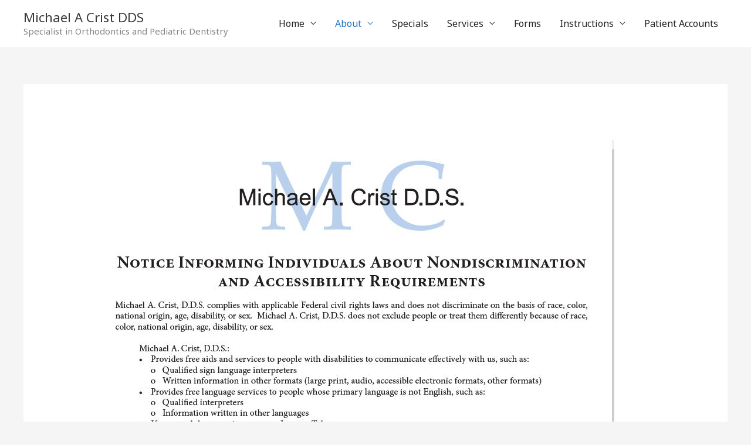

--- FILE ---
content_type: text/css
request_url: https://michaelcristdds.com/wp-content/uploads/elementor/css/post-456.css?ver=1768963620
body_size: -73
content:
.elementor-456 .elementor-element.elementor-element-91b2b73 > .elementor-widget-container{padding:0px 050px 0px 10px;}.elementor-456 .elementor-element.elementor-element-91b2b73{text-align:center;}